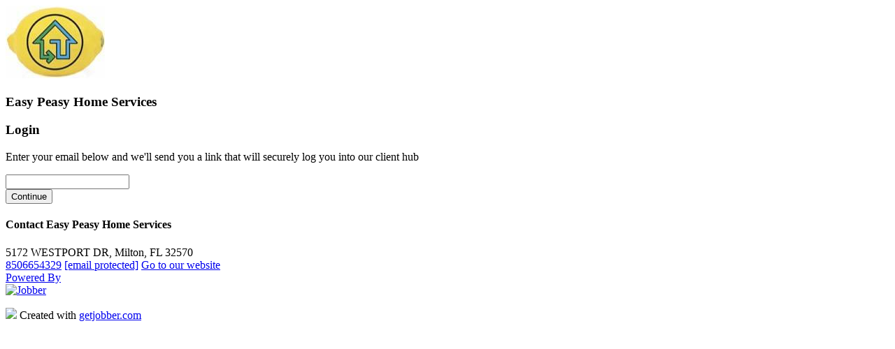

--- FILE ---
content_type: text/html; charset=utf-8
request_url: https://clienthub.getjobber.com/client_hubs/8dc4a3a5-d553-47f9-b326-aaeffbb30416/login/new?source=share_login
body_size: 9081
content:
<!DOCTYPE html>
<html lang="en-US">
  <head>
    
    <title>Easy Peasy Home Services</title>
    <meta http-equiv="Content-Type" content="text/html; charset=utf-8">
    <meta http-equiv="X-UA-Compatible" content="chrome=1">
    <meta name="viewport" content="width=device-width, minimum-scale=1, maximum-scale=1, user-scalable=0">
    <meta name="robots" content="noindex, follow">
    <meta property="og:title" content="Easy Peasy Home Services" />
      <meta property="og:description" content="Visit Easy Peasy Home Services&#39;s Client hub for more details." />
      <meta property="og:image" content="https://d13cw1lxlociqy.cloudfront.net/nou6iktmt7lesc3ozzveefysubsr" />
    <link rel="shortcut icon" href="https://cdn.jobber.com/yr/logos/v1/logo_jobber_favicon.png">

    <script>
//<![CDATA[
window.JobberOnline={};JobberOnline.constants={"googleCloudPlatformKey":"AIzaSyD-pZ_VHC8RaLF4nXzPra1Nm6CzgR_tJAI","stripeKey":"pk_live_519Q582KXLQIAg16LY53l2WghTxU7PPOl2dmUl8ckxsX5PO5J6BmsNHwcYvZCKFcWDE3H3fdx2H4YAX1XG604bDfo00pa1kNRD2","graphqlEndpoint":"https://api.getjobber.com/api/graphql","graphqlAnchorEndpoint":"https://api.getjobber.com/api/anchor/graphql","graphqlBunkerEndpoint":"https://api.getjobber.com/api/client_hub/graphql","graphqlFranchiseManagementEndpoint":"https://api.getjobber.com/api/franchise_management/graphql","graphqlFranchiseEndpoint":"https://api.getjobber.com/api/franchise/graphql","graphqlExternalEndpoint":"https://api.getjobber.com/api/external/graphql","graphqlIdentityEndpoint":"https://api.getjobber.com/api/identity/graphql","actionCableUrl":"https://cable.getjobber.com/cable"};
//]]>
</script>

<script type="text/javascript" charset="utf-8">
  var cookies_domain = ".getjobber.com";
  var jobber_domains = {
    APP_HOST: "secure.getjobber.com",
    API_HOST: "api.getjobber.com",
    CLIENT_HUB_HOST: "clienthub.getjobber.com",
    HEAVY_HOST: "heavy.getjobber.com",
    ANCHOR_HOST: "anchor.getjobber.com",
    SEARCH_HOST: "search.getjobber.com",
    root_path: "client_hubs/8dc4a3a5-d553-47f9-b326-aaeffbb30416/"
  };

  var date_format = "mm/dd/yy";

</script>

      <!-- Google Tag Manager -->
  <script>(function(w,d,s,l,i){w[l]=w[l]||[];w[l].push({'gtm.start':
  new Date().getTime(),event:'gtm.js'});var f=d.getElementsByTagName(s)[0],
  j=d.createElement(s),dl=l!='dataLayer'?'&l='+l:'';j.async=true;j.src=
  'https://www.googletagmanager.com/gtm.js?id='+i+dl;f.parentNode.insertBefore(j,f);
  })(window,document,'script','dataLayer','GTM-MCVRWVL');</script>
  <!-- End Google Tag Manager -->

    <script>
  (function(i,s,o,g,r,a,m){i['GoogleAnalyticsObject']=r;i[r]=i[r]||function(){
  (i[r].q=i[r].q||[]).push(arguments)},i[r].l=1*new Date();a=s.createElement(o),
  m=s.getElementsByTagName(o)[0];a.async=1;a.src=g;m.parentNode.insertBefore(a,m)
  })(window,document,'script','https://www.google-analytics.com/analytics.js','ga');

  ga('create', 'UA-19381044-14', 'auto');
  ga('set', 'dimension1', '82230');
  ga('set', 'dimension2', '8dc4a3a5-d553-47f9-b326-aaeffbb30416');
  ga('set', 'dimension3', '');
  ga('set', 'dimension4', '');
  ga('set', 'dimension5', '');
  ga('send', 'pageview');
</script>

      <script>
    var _rollbarConfig = {
        accessToken: "1532f32c46b44a49a348b6511ba05009",
        autoInstrument: {
          network: true, // XHR and fetch requests.
          log: true, // calls to console.log and friends
          dom: true, // click/input tracking. See scrubTelemetryInputs.
          navigation: true, // information from pushState on browsers
          connectivity: true // changes in network connectivity status.
        },
        captureUncaught: true,
        captureUnhandledRejections: true,
        enabled: true,
          hostWhiteList: ["getjobber.com","www.jobberpdday.com","www.jobbergrants.com","jobber.marketing","https://d3ey4dbjkt2f6s.cloudfront.net","connect.squareup.com"],
        payload: {
            environment: 'production',
        },
        scrubTelemetryInputs: true // don't include any user input, to avoid PII.
    };

    // Rollbar Snippet to be loaded as soon as entry-point webpack js is loaded.
    // If for whatever reason that event subscription fails, we will lean on DOMContentLoaded to initialize Rollbar
    function _initRollbarSnippet() {
      !function(r){var e={};function o(n){if(e[n])return e[n].exports;var t=e[n]={i:n,l:!1,exports:{}};return r[n].call(t.exports,t,t.exports,o),t.l=!0,t.exports}o.m=r,o.c=e,o.d=function(r,e,n){o.o(r,e)||Object.defineProperty(r,e,{enumerable:!0,get:n})},o.r=function(r){"undefined"!=typeof Symbol&&Symbol.toStringTag&&Object.defineProperty(r,Symbol.toStringTag,{value:"Module"}),Object.defineProperty(r,"__esModule",{value:!0})},o.t=function(r,e){if(1&e&&(r=o(r)),8&e)return r;if(4&e&&"object"==typeof r&&r&&r.__esModule)return r;var n=Object.create(null);if(o.r(n),Object.defineProperty(n,"default",{enumerable:!0,value:r}),2&e&&"string"!=typeof r)for(var t in r)o.d(n,t,function(e){return r[e]}.bind(null,t));return n},o.n=function(r){var e=r&&r.__esModule?function(){return r.default}:function(){return r};return o.d(e,"a",e),e},o.o=function(r,e){return Object.prototype.hasOwnProperty.call(r,e)},o.p="",o(o.s=0)}([function(r,e,o){var n=o(1),t=o(4);_rollbarConfig=_rollbarConfig||{},_rollbarConfig.rollbarJsUrl=_rollbarConfig.rollbarJsUrl||"https://cdnjs.cloudflare.com/ajax/libs/rollbar.js/2.12.2/rollbar.min.js",_rollbarConfig.async=void 0===_rollbarConfig.async||_rollbarConfig.async;var a=n.setupShim(window,_rollbarConfig),l=t(_rollbarConfig);window.rollbar=n.Rollbar,a.loadFull(window,document,!_rollbarConfig.async,_rollbarConfig,l)},function(r,e,o){var n=o(2);function t(r){return function(){try{return r.apply(this,arguments)}catch(r){try{console.error("[Rollbar]: Internal error",r)}catch(r){}}}}var a=0;function l(r,e){this.options=r,this._rollbarOldOnError=null;var o=a++;this.shimId=function(){return o},"undefined"!=typeof window&&window._rollbarShims&&(window._rollbarShims[o]={handler:e,messages:[]})}var i=o(3),s=function(r,e){return new l(r,e)},d=function(r){return new i(s,r)};function c(r){return t(function(){var e=Array.prototype.slice.call(arguments,0),o={shim:this,method:r,args:e,ts:new Date};window._rollbarShims[this.shimId()].messages.push(o)})}l.prototype.loadFull=function(r,e,o,n,a){var l=!1,i=e.createElement("script"),s=e.getElementsByTagName("script")[0],d=s.parentNode;i.crossOrigin="",i.src=n.rollbarJsUrl,o||(i.async=!0),i.onload=i.onreadystatechange=t(function(){if(!(l||this.readyState&&"loaded"!==this.readyState&&"complete"!==this.readyState)){i.onload=i.onreadystatechange=null;try{d.removeChild(i)}catch(r){}l=!0,function(){var e;if(void 0===r._rollbarDidLoad){e=new Error("rollbar.js did not load");for(var o,n,t,l,i=0;o=r._rollbarShims[i++];)for(o=o.messages||[];n=o.shift();)for(t=n.args||[],i=0;i<t.length;++i)if("function"==typeof(l=t[i])){l(e);break}}"function"==typeof a&&a(e)}()}}),d.insertBefore(i,s)},l.prototype.wrap=function(r,e,o){try{var n;if(n="function"==typeof e?e:function(){return e||{}},"function"!=typeof r)return r;if(r._isWrap)return r;if(!r._rollbar_wrapped&&(r._rollbar_wrapped=function(){o&&"function"==typeof o&&o.apply(this,arguments);try{return r.apply(this,arguments)}catch(o){var e=o;throw e&&("string"==typeof e&&(e=new String(e)),e._rollbarContext=n()||{},e._rollbarContext._wrappedSource=r.toString(),window._rollbarWrappedError=e),e}},r._rollbar_wrapped._isWrap=!0,r.hasOwnProperty))for(var t in r)r.hasOwnProperty(t)&&(r._rollbar_wrapped[t]=r[t]);return r._rollbar_wrapped}catch(e){return r}};for(var p="log,debug,info,warn,warning,error,critical,global,configure,handleUncaughtException,handleAnonymousErrors,handleUnhandledRejection,captureEvent,captureDomContentLoaded,captureLoad".split(","),u=0;u<p.length;++u)l.prototype[p[u]]=c(p[u]);r.exports={setupShim:function(r,e){if(r){var o=e.globalAlias||"Rollbar";if("object"==typeof r[o])return r[o];r._rollbarShims={},r._rollbarWrappedError=null;var a=new d(e);return t(function(){e.captureUncaught&&(a._rollbarOldOnError=r.onerror,n.captureUncaughtExceptions(r,a,!0),e.wrapGlobalEventHandlers&&n.wrapGlobals(r,a,!0)),e.captureUnhandledRejections&&n.captureUnhandledRejections(r,a,!0);var t=e.autoInstrument;return!1!==e.enabled&&(void 0===t||!0===t||"object"==typeof t&&t.network)&&r.addEventListener&&(r.addEventListener("load",a.captureLoad.bind(a)),r.addEventListener("DOMContentLoaded",a.captureDomContentLoaded.bind(a))),r[o]=a,a})()}},Rollbar:d}},function(r,e){function o(r,e,o){if(e.hasOwnProperty&&e.hasOwnProperty("addEventListener")){for(var n=e.addEventListener;n._rollbarOldAdd&&n.belongsToShim;)n=n._rollbarOldAdd;var t=function(e,o,t){n.call(this,e,r.wrap(o),t)};t._rollbarOldAdd=n,t.belongsToShim=o,e.addEventListener=t;for(var a=e.removeEventListener;a._rollbarOldRemove&&a.belongsToShim;)a=a._rollbarOldRemove;var l=function(r,e,o){a.call(this,r,e&&e._rollbar_wrapped||e,o)};l._rollbarOldRemove=a,l.belongsToShim=o,e.removeEventListener=l}}r.exports={captureUncaughtExceptions:function(r,e,o){if(r){var n;if("function"==typeof e._rollbarOldOnError)n=e._rollbarOldOnError;else if(r.onerror){for(n=r.onerror;n._rollbarOldOnError;)n=n._rollbarOldOnError;e._rollbarOldOnError=n}e.handleAnonymousErrors();var t=function(){var o=Array.prototype.slice.call(arguments,0);!function(r,e,o,n){r._rollbarWrappedError&&(n[4]||(n[4]=r._rollbarWrappedError),n[5]||(n[5]=r._rollbarWrappedError._rollbarContext),r._rollbarWrappedError=null);var t=e.handleUncaughtException.apply(e,n);o&&o.apply(r,n),"anonymous"===t&&(e.anonymousErrorsPending+=1)}(r,e,n,o)};o&&(t._rollbarOldOnError=n),r.onerror=t}},captureUnhandledRejections:function(r,e,o){if(r){"function"==typeof r._rollbarURH&&r._rollbarURH.belongsToShim&&r.removeEventListener("unhandledrejection",r._rollbarURH);var n=function(r){var o,n,t;try{o=r.reason}catch(r){o=void 0}try{n=r.promise}catch(r){n="[unhandledrejection] error getting `promise` from event"}try{t=r.detail,!o&&t&&(o=t.reason,n=t.promise)}catch(r){}o||(o="[unhandledrejection] error getting `reason` from event"),e&&e.handleUnhandledRejection&&e.handleUnhandledRejection(o,n)};n.belongsToShim=o,r._rollbarURH=n,r.addEventListener("unhandledrejection",n)}},wrapGlobals:function(r,e,n){if(r){var t,a,l="EventTarget,Window,Node,ApplicationCache,AudioTrackList,ChannelMergerNode,CryptoOperation,EventSource,FileReader,HTMLUnknownElement,IDBDatabase,IDBRequest,IDBTransaction,KeyOperation,MediaController,MessagePort,ModalWindow,Notification,SVGElementInstance,Screen,TextTrack,TextTrackCue,TextTrackList,WebSocket,WebSocketWorker,Worker,XMLHttpRequest,XMLHttpRequestEventTarget,XMLHttpRequestUpload".split(",");for(t=0;t<l.length;++t)r[a=l[t]]&&r[a].prototype&&o(e,r[a].prototype,n)}}}},function(r,e){function o(r,e){this.impl=r(e,this),this.options=e,function(r){for(var e=function(r){return function(){var e=Array.prototype.slice.call(arguments,0);if(this.impl[r])return this.impl[r].apply(this.impl,e)}},o="log,debug,info,warn,warning,error,critical,global,configure,handleUncaughtException,handleAnonymousErrors,handleUnhandledRejection,_createItem,wrap,loadFull,shimId,captureEvent,captureDomContentLoaded,captureLoad".split(","),n=0;n<o.length;n++)r[o[n]]=e(o[n])}(o.prototype)}o.prototype._swapAndProcessMessages=function(r,e){var o,n,t;for(this.impl=r(this.options);o=e.shift();)n=o.method,t=o.args,this[n]&&"function"==typeof this[n]&&("captureDomContentLoaded"===n||"captureLoad"===n?this[n].apply(this,[t[0],o.ts]):this[n].apply(this,t));return this},r.exports=o},function(r,e){r.exports=function(r){return function(e){if(!e&&!window._rollbarInitialized){for(var o,n,t=(r=r||{}).globalAlias||"Rollbar",a=window.rollbar,l=function(r){return new a(r)},i=0;o=window._rollbarShims[i++];)n||(n=o.handler),o.handler._swapAndProcessMessages(l,o.messages);window[t]=n,window._rollbarInitialized=!0}}}}]);
    }

    window.addEventListener('rollbar_config_ready', function () {
      _initRollbarSnippet();
    });

    window.addEventListener('DOMContentLoaded', function () {
      if (typeof Rollbar === 'undefined') _initRollbarSnippet();
    })
    // End Rollbar Snippet

  </script>

    


  <script src="https://cdn.jobber.com/yr/js/@ungap/custom-elements/1.3.0/es.js"></script>

  <script>
      window.__toCdnUrl = (filename) => {
          return `https://d3ey4dbjkt2f6s.cloudfront.net/vite/${filename}`
        }
  </script>

      <script>
    var _datadogErrorLoggingConfig = {
      clientToken: "pubfa1579dfba78251d8259c229ee4d8c02",
      env: "production",
      service: "jobber-online",
      version: "409a530397b862b7e3f1150c65e87a579a345a16"
    };
  </script>


    <link rel="stylesheet" href="https://d3ey4dbjkt2f6s.cloudfront.net/assets/desktop/bunker-4b0a38bc910047e1d7fdf566f12b8448c7c964fb22e31511f5d906b8ea444b27.css" media="all" />
    <script src="https://d3ey4dbjkt2f6s.cloudfront.net/assets/bunker/application-605ed8405d50ac67e5282b2947ee5e381f49f2c3b1bf70dcd665190f620321e4.js" crossorigin="anonymous"></script>

    <link rel="stylesheet" href="https://d3ey4dbjkt2f6s.cloudfront.net/packs/css/507-8e5c696a.css" media="screen" />
    <script src="https://d3ey4dbjkt2f6s.cloudfront.net/packs/js/runtime-11b53d5ca20dc3e4dc4f.js" defer="defer"></script>
<script src="https://d3ey4dbjkt2f6s.cloudfront.net/packs/js/507-b7a7f5653d96659e6b25.js" defer="defer"></script>
<script src="https://d3ey4dbjkt2f6s.cloudfront.net/packs/js/89-c97f382964d3a9557ddf.js" defer="defer"></script>
<script src="https://d3ey4dbjkt2f6s.cloudfront.net/packs/js/599-29a34f8085782c053809.js" defer="defer"></script>
<script src="https://d3ey4dbjkt2f6s.cloudfront.net/packs/js/461-e9c696a74e11c18be368.js" defer="defer"></script>
<script src="https://d3ey4dbjkt2f6s.cloudfront.net/packs/js/bunker-a684f3d0b41ccb54d928.js" defer="defer"></script>
    <script src="https://d3ey4dbjkt2f6s.cloudfront.net/vite/assets/bunker-c0fb8e83.js" crossorigin="anonymous" type="module"></script><link rel="modulepreload" href="https://d3ey4dbjkt2f6s.cloudfront.net/vite/assets/shared-f78f3dc9.js" as="script" crossorigin="anonymous">

    <script>
      function setAmplitudeSessionIdCookie(retryCount = 0) {
    try {
      const sessionId = window.amplitude.getSessionId();

      if (!sessionId && retryCount < 5) {
        setTimeout(() => setAmplitudeSessionIdCookie(retryCount + 1), 75);
        return;
      }

      if (!sessionId) {
        return;
      }

      document.cookie = buildAmplitudeSessionIdCookie(sessionId);
    } catch (error) {
      console.error('Error setting Amplitude session cookie:', error);
    }
  }

  function buildAmplitudeSessionIdCookie(amplitudeSessionId) {
    // Expire 30 minutes from now. Based on https://amplitude.zendesk.com/hc/en-us/articles/115002323627#browser-sessions
    var expiration = new Date();
    expiration.setMinutes(expiration.getMinutes() + 30);
    expiration = expiration.toUTCString();

    return "amplitude_session_id=" + amplitudeSessionId + "; expires=" + expiration + "; SameSite=Lax;";
  }

  (function() {
    if (document.querySelector('script[src*="amplitude.com"]')) {
      return;
    }
    !function(){"use strict";!function(e,t){var r=e.amplitude||{_q:[],_iq:{}};if(r.invoked)e.console&&console.error&&console.error("Amplitude snippet has been loaded.");else{var n=function(e,t){e.prototype[t]=function(){return this._q.push({name:t,args:Array.prototype.slice.call(arguments,0)}),this}},s=function(e,t,r){return function(n){e._q.push({name:t,args:Array.prototype.slice.call(r,0),resolve:n})}},i=function(e,t,r){e[t]=function(){if(r)return{promise:new Promise(s(e,t,Array.prototype.slice.call(arguments)))};!function(e,t,r){e._q.push({name:t,args:Array.prototype.slice.call(r,0)})}(e,t,Array.prototype.slice.call(arguments))}},o=function(e){for(var t=0;t<y.length;t++)i(e,y[t],!1);for(var r=0;r<g.length;r++)i(e,g[r],!0)};r.invoked=!0;var c=t.createElement("script");c.type="text/javascript",c.integrity="sha384-lBou4NmX75M6JsIU7yhPUiOXMZSbtZs5c2+lyhs7faXYDqKciQqrlJvP8MADhzOi",c.crossOrigin="anonymous",c.async=!0,c.src="https://cdn.amplitude.com/libs/analytics-browser-2.17.6-min.js.gz",c.onload=function(){e.amplitude.runQueuedFunctions||console.log("[Amplitude] Error: could not load SDK")};var a=t.getElementsByTagName("script")[0];a.parentNode.insertBefore(c,a);for(var u=function(){return this._q=[],this},l=["add","append","clearAll","prepend","set","setOnce","unset","preInsert","postInsert","remove","getUserProperties"],p=0;p<l.length;p++)n(u,l[p]);r.Identify=u;for(var d=function(){return this._q=[],this},f=["getEventProperties","setProductId","setQuantity","setPrice","setRevenue","setRevenueType","setReceipt","setReceiptSig","setCurrency","setEventProperties"],v=0;v<f.length;v++)n(d,f[v]);r.Revenue=d;var y=["getDeviceId","setDeviceId","getSessionId","setSessionId","getUserId","setUserId","setOptOut","setTransport","reset","extendSession"],g=["init","add","remove","track","logEvent","identify","groupIdentify","setGroup","revenue","flush"];o(r),r.createInstance=function(e){return r._iq[e]={_q:[]},o(r._iq[e]),r._iq[e]},e.amplitude=r}}(window,document)}();

    window.amplitude.init("ccb415fa878bc2809afa4be957965ec6", {
      cookieOptions: {
        sameSite: "Lax",
      },
      autocapture: {
        attribution: {
          excludeReferrers: [], // Allows referrer to be tracked on all domains
        },
        elementInteractions: false,
        fileDownloads: false,
        formInteractions: false,
        pageViews: false,
        sessions: true,
      },
      minIdLength: 1,
    });

    amplitude.async = true;
    setAmplitudeSessionIdCookie();
  })();



  if (window.amplitude) {
  JobberAnalytics.register(new JobberAnalytics.AmplitudeWrapper());
}

  JobberAnalytics.identify("6dab2d24eac31873a3f180edd2a54502");

  JobberAnalytics.setUserProperties({"account_id":82230,"work_requests_on":true,"quotes_on":false,"invoices_on":false,"appointments_on":true,"website_name":"easypeasyhomeservices"});
  JobberAnalytics.group("82230");

window.onload = function() {
  JobberAnalytics.trackPageView(); // Global Page View Tracking. Whitelist in assets/javascripts/desktop/analytics/page_views.js
}

  window.JobberAnalytics.setDefaultProperty('app', "Client Hub");

  window.JobberAnalytics.setDefaultProperty('bot_score', 1);

</script>


    <meta name="csrf-param" content="authenticity_token" />
<meta name="csrf-token" content="2cR5icKJIQdDCS1vsg3m6fWgtNeNxZmNaIMVMEphY1QdnSKWh2pqUWt3Qo8XplnYDB8SE1iSlM2BKQO5aJGGYw" />
    
  </head>
  <body class="js-appendDialog" data-controller="bunker/login" data-action="new">
    <!-- Any flash messages coming from js_helper.rb get injected into js-flashContainer -->
<div class="flashWrapper js-flashContainer js-overlaidFlashMessage js-reactFlashPortal">
</div>

    <div class="flexFrame flexVertical">
      <div class="flexContent u-borderBottom">
  <div class="row row--fullWidth row--tightColumns align-middle align-justify u-paddingSmaller">
      <div class="shrink columns">
        <img id="company_logo" class="companyLogo" src="https://d13cw1lxlociqy.cloudfront.net/sc001naolctf7gw8g80gzkh7mdab" />
      </div><!-- .columns -->

      <div class="columns">
        <h3 class="headingThree u-marginBottomNone">
          Easy Peasy Home Services
        </h3>
      </div><!-- .columns -->

  </div><!-- .row -->
</div><!-- .flexContent -->


      <div class="flexBlock flexVertical u-bgColorWhite u-scrollY js-content">
        <div class="flexBlock flexBlock--noShrink">
          <div class="flexBlock flexVertical">
            <div class="flexContent u-paddingTopSmall u-paddingBottomSmall u-marginAuto">
                <script>
    window.addEventListener('load', function() {
      window.JobberAnalytics.track('Viewed Page', { "Source": "share_login", "Type": "login" })
    })
  </script>
<div class="row align-center align-middle">
  <div class="medium-7 large-5 columns">
    <div class="card card--large">
      <h3 class="headingThree">
        Login
      </h3>

      <p class="paragraph">
        Enter your email below and we&#39;ll send you a link that will securely log you into our client hub
      </p>

      <form action="/client_hubs/8dc4a3a5-d553-47f9-b326-aaeffbb30416/login" accept-charset="UTF-8" method="post"><input name="utf8" type="hidden" value="&#x2713;" autocomplete="off" /><input type="hidden" name="authenticity_token" value="w_N7MhWfUAZUxUN8ywslr2s_N_bBDPjVXE-_PoIMqtm8q1dg7F2V8q83LRF5avNrAgiiXdgUb3W7jeVaj80xEQ" autocomplete="off" />

        <placeholder-field label='Email' class=''><input type="text" name="email" id="email" class="" aria-label="Email" /></placeholder-field>

        <div class="u-textRight">
          <input type="submit" name="create_account" value="Continue" class="button button--green" />
        </div>
</form>    </div><!-- .card -->


  </div><!-- .columns -->
</div><!-- .row -->

            </div>
          </div>
        </div>
        <div class="flexBlock flexBlock--noGrow flexBlock--noShrink">
          <div class="hubFooter  flexContent u-colorGreyBlueLighter" data-detail-menu="true">
  <div class="row row--tightColumns row--fullWidth align-middle align-right">
      <div class="small-12 large-expand columns">
        <h4 class="headingFour u-colorGreyBlueLighter u-paddingTopSmall show-for-medium-down showForPrint">
          Contact Easy Peasy Home Services
        </h4>

        <div class="row row--tightColumns align-middle">
            <div class="small-12 large-shrink columns u-paddingTopSmaller u-paddingBottomSmaller u-large-borderRight u-borderGreyBlue hideForPrint">
                  <a target="_blank" class="button button--small button--icon button--circle button--lightBlue u-marginRightSmallest" data-ja-track-link="Clicked Social Link" data-ja-type="facebook" data-ja-source="client hub" href="https://m.facebook.com/easypeasyhomeservices/">
                    <sg-icon icon="facebook" class="u-textSmall"></sg-icon>
</a>                  <a target="_blank" class="button button--small button--icon button--circle button--lightBlue u-marginRightSmallest" data-ja-track-link="Clicked Social Link" data-ja-type="instagram" data-ja-source="client hub" href="https://instagram.com/easypeasyhome?igshid=1av2zjv8ji2zp">
                    <sg-icon icon="instagram" class="u-textSmall"></sg-icon>
</a>                  <a target="_blank" class="button button--small button--icon button--circle button--lightBlue u-marginRightSmallest" data-ja-track-link="Clicked Social Link" data-ja-type="google_business" data-ja-source="client hub" href="https://www.google.com/maps/place/Easy+Peasy+Home+Services/@30.527823,-87.275295,15z/data=!4m5!3m4!1s0x0:0xc755f5cfe95afce2!8m2!3d30.527823!4d-87.275295">
                    <sg-icon icon="google" class="u-textSmall"></sg-icon>
</a>            </div>

          <div class="columns u-paddingTopSmaller u-paddingBottomSmaller">
            <div class="row row--tightColumns row--fullWidth">
                <div class="small-12 large-shrink columns">
                  <span class="hubFooter-item">5172 WESTPORT DR, Milton, FL 32570</span>
                </div><!-- .columns -->


              <div class="small-12 large-shrink columns">
                  <a class="hubFooter-item u-marginRightSmaller" href="tel:8506654329">8506654329</a>

                  <a class="hubFooter-item u-marginRightSmaller" data-ja-track-link="Clicked Company Email" href="/cdn-cgi/l/email-protection#31595e5d525e5c5371545042484154504248595e5c5442544347585254421f525e5c"><span class="__cf_email__" data-cfemail="680007040b07050a280d091b11180d091b110007050d1b0d1a1e010b0d1b460b0705">[email&#160;protected]</span></a>

                  <a class="hubFooter-item u-marginRightSmaller" target="_blank" data-ja-track-link="Clicked Company Site URL" href="http://www.ephspest.com">Go to our website</a>
              </div><!-- .columns -->
            </div>
          </div>
        </div>
      </div><!-- .columns -->

    <div class="small-12 large-shrink columns align-self-bottom">
      <a class="hubFooter-poweredBy flexContent hideForPrint" target="_blank" data-ja-track-link="Clicked Powered by Jobber" href="https://getjobber.com/powered-by-jobber/?utm_medium=c_hub_login&amp;utm_source=powered_by_jobber">
        <div class="u-textSmaller u-colorWhite">Powered By</div>
        <img class="hubFooter-logo" alt="Jobber" src="https://d3ey4dbjkt2f6s.cloudfront.net/assets/components/logo/jobber-logo-white-3a631757cd4de6fe6a6a31b54a0673c1a35678658ea565e1f198fd41d7d0ebf0.svg" />
</a>
      <p class="paragraph u-hidden u-paddingTop showForPrint">
        <img class="u-inlineBlock u-verticalAlignMiddle" src="https://d3ey4dbjkt2f6s.cloudfront.net/assets/app/icons/icon_24x24-df466ea098a7c61c17bbf0ea4234f36c3ee65502adb55eb149260513afca5825.png" />
        Created with <a target="_blank" href="https://getjobber.com">getjobber.com</a>
      </p>
    </div>
  </div><!-- .row -->
</div>

        </div>
      </div>
    </div>
<script data-cfasync="false" src="/cdn-cgi/scripts/5c5dd728/cloudflare-static/email-decode.min.js"></script><script>(function(){function c(){var b=a.contentDocument||a.contentWindow.document;if(b){var d=b.createElement('script');d.innerHTML="window.__CF$cv$params={r:'9c6deb1a7cc34628',t:'MTc2OTkxMTg4OS4wMDAwMDA='};var a=document.createElement('script');a.nonce='';a.src='/cdn-cgi/challenge-platform/scripts/jsd/main.js';document.getElementsByTagName('head')[0].appendChild(a);";b.getElementsByTagName('head')[0].appendChild(d)}}if(document.body){var a=document.createElement('iframe');a.height=1;a.width=1;a.style.position='absolute';a.style.top=0;a.style.left=0;a.style.border='none';a.style.visibility='hidden';document.body.appendChild(a);if('loading'!==document.readyState)c();else if(window.addEventListener)document.addEventListener('DOMContentLoaded',c);else{var e=document.onreadystatechange||function(){};document.onreadystatechange=function(b){e(b);'loading'!==document.readyState&&(document.onreadystatechange=e,c())}}}})();</script><script defer src="https://static.cloudflareinsights.com/beacon.min.js/vcd15cbe7772f49c399c6a5babf22c1241717689176015" integrity="sha512-ZpsOmlRQV6y907TI0dKBHq9Md29nnaEIPlkf84rnaERnq6zvWvPUqr2ft8M1aS28oN72PdrCzSjY4U6VaAw1EQ==" data-cf-beacon='{"rayId":"9c6deb1a7cc34628","version":"2025.9.1","serverTiming":{"name":{"cfExtPri":true,"cfEdge":true,"cfOrigin":true,"cfL4":true,"cfSpeedBrain":true,"cfCacheStatus":true}},"token":"4f29e7f55cad41a09029d87659d6bc50","b":1}' crossorigin="anonymous"></script>
</body></html>